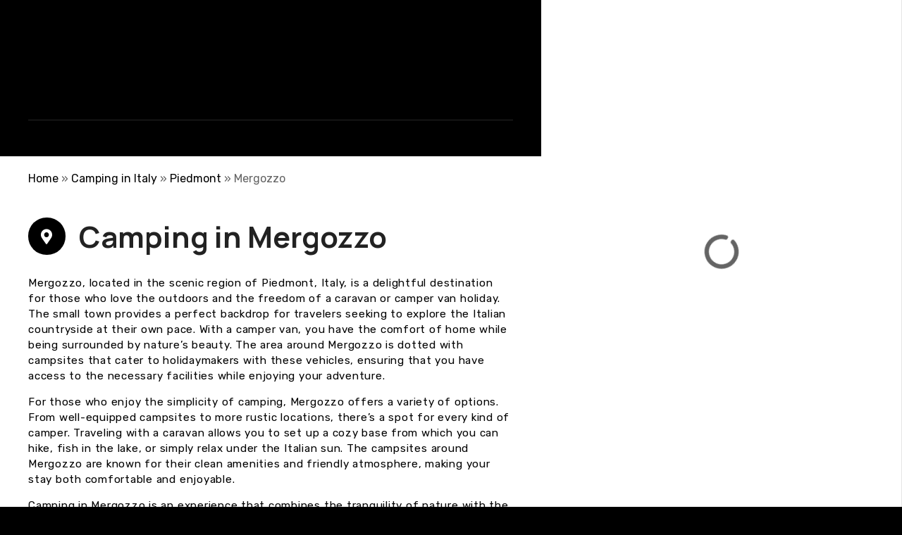

--- FILE ---
content_type: text/html; charset=UTF-8
request_url: https://campingcompass.com/loc/camping-mergozzo/
body_size: 17374
content:
<!doctype html>
<html lang="en-US">
<head>
	<meta charset="UTF-8">
	<meta name="viewport" content="width=device-width, initial-scale=1">
	<link rel="profile" href="https://gmpg.org/xfn/11">

	<meta name='robots' content='index, follow, max-image-preview:large, max-snippet:-1, max-video-preview:-1' />
	<style>img:is([sizes="auto" i], [sizes^="auto," i]) { contain-intrinsic-size: 3000px 1500px }</style>
	
	<!-- This site is optimized with the Yoast SEO plugin v23.5 - https://yoast.com/wordpress/plugins/seo/ -->
	<title>Camping in Mergozzo - Campsites &amp; Interesting Places</title>
	<meta name="description" content="Camping in Mergozzo - Discover capsites &amp; interesting places for your motorhome, caravan or camper van travel holidays." />
	<link rel="canonical" href="https://campingcompass.com/loc/camping-mergozzo/" />
	<meta property="og:locale" content="en_US" />
	<meta property="og:type" content="article" />
	<meta property="og:title" content="Camping in Mergozzo - Campsites &amp; Interesting Places" />
	<meta property="og:description" content="Camping in Mergozzo - Discover capsites &amp; interesting places for your motorhome, caravan or camper van travel holidays." />
	<meta property="og:url" content="https://campingcompass.com/loc/camping-mergozzo/" />
	<meta property="og:site_name" content="CampingCompass.com" />
	<meta property="og:image" content="https://campingcompass.com/wp-content/uploads/2021/08/IMG_8577-scaled.jpeg" />
	<meta property="og:image:width" content="2560" />
	<meta property="og:image:height" content="1920" />
	<meta property="og:image:type" content="image/jpeg" />
	<meta name="twitter:card" content="summary_large_image" />
	<!-- / Yoast SEO plugin. -->


<link rel='dns-prefetch' href='//www.googletagmanager.com' />
<link rel='dns-prefetch' href='//fonts.googleapis.com' />
<link rel='dns-prefetch' href='//pagead2.googlesyndication.com' />
<link rel="alternate" type="application/rss+xml" title="CampingCompass.com &raquo; Camping in Mergozzo Item Location Feed" href="https://campingcompass.com/loc/camping-mergozzo/feed/" />
<script type="text/javascript">
/* <![CDATA[ */
window._wpemojiSettings = {"baseUrl":"https:\/\/s.w.org\/images\/core\/emoji\/16.0.1\/72x72\/","ext":".png","svgUrl":"https:\/\/s.w.org\/images\/core\/emoji\/16.0.1\/svg\/","svgExt":".svg","source":{"concatemoji":"https:\/\/campingcompass.com\/wp-includes\/js\/wp-emoji-release.min.js?ver=6.8.3"}};
/*! This file is auto-generated */
!function(s,n){var o,i,e;function c(e){try{var t={supportTests:e,timestamp:(new Date).valueOf()};sessionStorage.setItem(o,JSON.stringify(t))}catch(e){}}function p(e,t,n){e.clearRect(0,0,e.canvas.width,e.canvas.height),e.fillText(t,0,0);var t=new Uint32Array(e.getImageData(0,0,e.canvas.width,e.canvas.height).data),a=(e.clearRect(0,0,e.canvas.width,e.canvas.height),e.fillText(n,0,0),new Uint32Array(e.getImageData(0,0,e.canvas.width,e.canvas.height).data));return t.every(function(e,t){return e===a[t]})}function u(e,t){e.clearRect(0,0,e.canvas.width,e.canvas.height),e.fillText(t,0,0);for(var n=e.getImageData(16,16,1,1),a=0;a<n.data.length;a++)if(0!==n.data[a])return!1;return!0}function f(e,t,n,a){switch(t){case"flag":return n(e,"\ud83c\udff3\ufe0f\u200d\u26a7\ufe0f","\ud83c\udff3\ufe0f\u200b\u26a7\ufe0f")?!1:!n(e,"\ud83c\udde8\ud83c\uddf6","\ud83c\udde8\u200b\ud83c\uddf6")&&!n(e,"\ud83c\udff4\udb40\udc67\udb40\udc62\udb40\udc65\udb40\udc6e\udb40\udc67\udb40\udc7f","\ud83c\udff4\u200b\udb40\udc67\u200b\udb40\udc62\u200b\udb40\udc65\u200b\udb40\udc6e\u200b\udb40\udc67\u200b\udb40\udc7f");case"emoji":return!a(e,"\ud83e\udedf")}return!1}function g(e,t,n,a){var r="undefined"!=typeof WorkerGlobalScope&&self instanceof WorkerGlobalScope?new OffscreenCanvas(300,150):s.createElement("canvas"),o=r.getContext("2d",{willReadFrequently:!0}),i=(o.textBaseline="top",o.font="600 32px Arial",{});return e.forEach(function(e){i[e]=t(o,e,n,a)}),i}function t(e){var t=s.createElement("script");t.src=e,t.defer=!0,s.head.appendChild(t)}"undefined"!=typeof Promise&&(o="wpEmojiSettingsSupports",i=["flag","emoji"],n.supports={everything:!0,everythingExceptFlag:!0},e=new Promise(function(e){s.addEventListener("DOMContentLoaded",e,{once:!0})}),new Promise(function(t){var n=function(){try{var e=JSON.parse(sessionStorage.getItem(o));if("object"==typeof e&&"number"==typeof e.timestamp&&(new Date).valueOf()<e.timestamp+604800&&"object"==typeof e.supportTests)return e.supportTests}catch(e){}return null}();if(!n){if("undefined"!=typeof Worker&&"undefined"!=typeof OffscreenCanvas&&"undefined"!=typeof URL&&URL.createObjectURL&&"undefined"!=typeof Blob)try{var e="postMessage("+g.toString()+"("+[JSON.stringify(i),f.toString(),p.toString(),u.toString()].join(",")+"));",a=new Blob([e],{type:"text/javascript"}),r=new Worker(URL.createObjectURL(a),{name:"wpTestEmojiSupports"});return void(r.onmessage=function(e){c(n=e.data),r.terminate(),t(n)})}catch(e){}c(n=g(i,f,p,u))}t(n)}).then(function(e){for(var t in e)n.supports[t]=e[t],n.supports.everything=n.supports.everything&&n.supports[t],"flag"!==t&&(n.supports.everythingExceptFlag=n.supports.everythingExceptFlag&&n.supports[t]);n.supports.everythingExceptFlag=n.supports.everythingExceptFlag&&!n.supports.flag,n.DOMReady=!1,n.readyCallback=function(){n.DOMReady=!0}}).then(function(){return e}).then(function(){var e;n.supports.everything||(n.readyCallback(),(e=n.source||{}).concatemoji?t(e.concatemoji):e.wpemoji&&e.twemoji&&(t(e.twemoji),t(e.wpemoji)))}))}((window,document),window._wpemojiSettings);
/* ]]> */
</script>
		<style>
					</style>
		<link rel='stylesheet' id='citadela-reset-css' href='https://campingcompass.com/wp-content/themes/citadela/design/css/reset.css?ver=1718014517' type='text/css' media='all' />
<link rel='stylesheet' id='citadela-base-css' href='https://campingcompass.com/wp-content/themes/citadela/design/css/base.css?ver=1718014517' type='text/css' media='all' />
<style id='wp-emoji-styles-inline-css' type='text/css'>

	img.wp-smiley, img.emoji {
		display: inline !important;
		border: none !important;
		box-shadow: none !important;
		height: 1em !important;
		width: 1em !important;
		margin: 0 0.07em !important;
		vertical-align: -0.1em !important;
		background: none !important;
		padding: 0 !important;
	}
</style>
<link rel='stylesheet' id='wp-block-library-css' href='https://campingcompass.com/wp-includes/css/dist/block-library/style.min.css?ver=6.8.3' type='text/css' media='all' />
<style id='classic-theme-styles-inline-css' type='text/css'>
/*! This file is auto-generated */
.wp-block-button__link{color:#fff;background-color:#32373c;border-radius:9999px;box-shadow:none;text-decoration:none;padding:calc(.667em + 2px) calc(1.333em + 2px);font-size:1.125em}.wp-block-file__button{background:#32373c;color:#fff;text-decoration:none}
</style>
<link rel='stylesheet' id='citadela-item-featured-image-block-style-css' href='https://campingcompass.com/wp-content/plugins/citadela-directory/blocks/item-featured-image/style.css?ver=1717142766' type='text/css' media='all' />
<link rel='stylesheet' id='citadela-item-opening-hours-block-style-css' href='https://campingcompass.com/wp-content/plugins/citadela-directory/blocks/item-opening-hours/style.css?ver=1717142766' type='text/css' media='all' />
<link rel='stylesheet' id='citadela-item-contact-details-block-style-css' href='https://campingcompass.com/wp-content/plugins/citadela-directory/blocks/item-contact-details/style.css?ver=1717142766' type='text/css' media='all' />
<link rel='stylesheet' id='citadela-item-contact-form-block-style-css' href='https://campingcompass.com/wp-content/plugins/citadela-directory/blocks/item-contact-form/style.css?ver=1717142766' type='text/css' media='all' />
<link rel='stylesheet' id='citadela-item-gpx-download-block-style-css' href='https://campingcompass.com/wp-content/plugins/citadela-directory/blocks/item-gpx-download/style.css?ver=1717142766' type='text/css' media='all' />
<link rel='stylesheet' id='citadela-item-get-directions-block-style-css' href='https://campingcompass.com/wp-content/plugins/citadela-directory/blocks/item-get-directions/style.css?ver=1717142766' type='text/css' media='all' />
<link rel='stylesheet' id='citadela-item-claim-listing-block-style-css' href='https://campingcompass.com/wp-content/plugins/citadela-directory/blocks/item-claim-listing/style.css?ver=1717142766' type='text/css' media='all' />
<link rel='stylesheet' id='citadela-item-extension-block-style-css' href='https://campingcompass.com/wp-content/plugins/citadela-directory/blocks/item-extension/style.css?ver=1717142766' type='text/css' media='all' />
<link rel='stylesheet' id='citadela-item-gallery-block-style-css' href='https://campingcompass.com/wp-content/plugins/citadela-directory/blocks/item-gallery/style.css?ver=1717142766' type='text/css' media='all' />
<link rel='stylesheet' id='citadela-item-events-block-style-css' href='https://campingcompass.com/wp-content/plugins/citadela-directory/blocks/item-events/style.css?ver=1717142766' type='text/css' media='all' />
<link rel='stylesheet' id='citadela-directory-search-form-block-style-css' href='https://campingcompass.com/wp-content/plugins/citadela-directory/blocks/directory-search-form/style.css?ver=1717142766' type='text/css' media='all' />
<link rel='stylesheet' id='citadela-posts-search-form-block-style-css' href='https://campingcompass.com/wp-content/plugins/citadela-directory/blocks/posts-search-form/style.css?ver=1717142766' type='text/css' media='all' />
<link rel='stylesheet' id='citadela-posts-search-results-block-style-css' href='https://campingcompass.com/wp-content/plugins/citadela-directory/blocks/posts-search-results/style.css?ver=1717142766' type='text/css' media='all' />
<link rel='stylesheet' id='citadela-default-search-results-block-style-css' href='https://campingcompass.com/wp-content/plugins/citadela-directory/blocks/default-search-results/style.css?ver=1717142766' type='text/css' media='all' />
<link rel='stylesheet' id='citadela-directory-advanced-filters-block-style-css' href='https://campingcompass.com/wp-content/plugins/citadela-directory/blocks/directory-advanced-filters/style.css?ver=1717142766' type='text/css' media='all' />
<link rel='stylesheet' id='citadela-authors-list-block-style-css' href='https://campingcompass.com/wp-content/plugins/citadela-directory/blocks/authors-list/style.css?ver=1717142766' type='text/css' media='all' />
<link rel='stylesheet' id='citadela-author-detail-block-style-css' href='https://campingcompass.com/wp-content/plugins/citadela-directory/blocks/author-detail/style.css?ver=1717142766' type='text/css' media='all' />
<link rel='stylesheet' id='citadela-blog-posts-block-style-css' href='https://campingcompass.com/wp-content/plugins/citadela-pro/assets/blocks/blog-posts/style.css?ver=1719928233' type='text/css' media='all' />
<link rel='stylesheet' id='citadela-posts-block-style-css' href='https://campingcompass.com/wp-content/plugins/citadela-pro/assets/blocks/posts/style.css?ver=1719928233' type='text/css' media='all' />
<link rel='stylesheet' id='citadela-price-table-block-style-css' href='https://campingcompass.com/wp-content/plugins/citadela-pro/assets/blocks/price-table/style.css?ver=1719928233' type='text/css' media='all' />
<link rel='stylesheet' id='citadela-spacer-block-style-css' href='https://campingcompass.com/wp-content/plugins/citadela-pro/assets/blocks/spacer/style.css?ver=1719928233' type='text/css' media='all' />
<link rel='stylesheet' id='citadela-service-block-style-css' href='https://campingcompass.com/wp-content/plugins/citadela-pro/assets/blocks/service/style.css?ver=1719928233' type='text/css' media='all' />
<link rel='stylesheet' id='citadela-responsive-text-block-style-css' href='https://campingcompass.com/wp-content/plugins/citadela-pro/assets/blocks/responsive-text/style.css?ver=1719928233' type='text/css' media='all' />
<link rel='stylesheet' id='citadela-page-title-block-style-css' href='https://campingcompass.com/wp-content/plugins/citadela-pro/assets/blocks/page-title/style.css?ver=1719928233' type='text/css' media='all' />
<link rel='stylesheet' id='citadela-opening-hours-block-style-css' href='https://campingcompass.com/wp-content/plugins/citadela-pro/assets/blocks/opening-hours/style.css?ver=1719928233' type='text/css' media='all' />
<link rel='stylesheet' id='citadela-cluster-block-style-css' href='https://campingcompass.com/wp-content/plugins/citadela-pro/assets/blocks/cluster/style.css?ver=1719928233' type='text/css' media='all' />
<style id='global-styles-inline-css' type='text/css'>
:root{--wp--preset--aspect-ratio--square: 1;--wp--preset--aspect-ratio--4-3: 4/3;--wp--preset--aspect-ratio--3-4: 3/4;--wp--preset--aspect-ratio--3-2: 3/2;--wp--preset--aspect-ratio--2-3: 2/3;--wp--preset--aspect-ratio--16-9: 16/9;--wp--preset--aspect-ratio--9-16: 9/16;--wp--preset--color--black: #000000;--wp--preset--color--cyan-bluish-gray: #abb8c3;--wp--preset--color--white: #ffffff;--wp--preset--color--pale-pink: #f78da7;--wp--preset--color--vivid-red: #cf2e2e;--wp--preset--color--luminous-vivid-orange: #ff6900;--wp--preset--color--luminous-vivid-amber: #fcb900;--wp--preset--color--light-green-cyan: #7bdcb5;--wp--preset--color--vivid-green-cyan: #00d084;--wp--preset--color--pale-cyan-blue: #8ed1fc;--wp--preset--color--vivid-cyan-blue: #0693e3;--wp--preset--color--vivid-purple: #9b51e0;--wp--preset--gradient--vivid-cyan-blue-to-vivid-purple: linear-gradient(135deg,rgba(6,147,227,1) 0%,rgb(155,81,224) 100%);--wp--preset--gradient--light-green-cyan-to-vivid-green-cyan: linear-gradient(135deg,rgb(122,220,180) 0%,rgb(0,208,130) 100%);--wp--preset--gradient--luminous-vivid-amber-to-luminous-vivid-orange: linear-gradient(135deg,rgba(252,185,0,1) 0%,rgba(255,105,0,1) 100%);--wp--preset--gradient--luminous-vivid-orange-to-vivid-red: linear-gradient(135deg,rgba(255,105,0,1) 0%,rgb(207,46,46) 100%);--wp--preset--gradient--very-light-gray-to-cyan-bluish-gray: linear-gradient(135deg,rgb(238,238,238) 0%,rgb(169,184,195) 100%);--wp--preset--gradient--cool-to-warm-spectrum: linear-gradient(135deg,rgb(74,234,220) 0%,rgb(151,120,209) 20%,rgb(207,42,186) 40%,rgb(238,44,130) 60%,rgb(251,105,98) 80%,rgb(254,248,76) 100%);--wp--preset--gradient--blush-light-purple: linear-gradient(135deg,rgb(255,206,236) 0%,rgb(152,150,240) 100%);--wp--preset--gradient--blush-bordeaux: linear-gradient(135deg,rgb(254,205,165) 0%,rgb(254,45,45) 50%,rgb(107,0,62) 100%);--wp--preset--gradient--luminous-dusk: linear-gradient(135deg,rgb(255,203,112) 0%,rgb(199,81,192) 50%,rgb(65,88,208) 100%);--wp--preset--gradient--pale-ocean: linear-gradient(135deg,rgb(255,245,203) 0%,rgb(182,227,212) 50%,rgb(51,167,181) 100%);--wp--preset--gradient--electric-grass: linear-gradient(135deg,rgb(202,248,128) 0%,rgb(113,206,126) 100%);--wp--preset--gradient--midnight: linear-gradient(135deg,rgb(2,3,129) 0%,rgb(40,116,252) 100%);--wp--preset--font-size--small: 13px;--wp--preset--font-size--medium: 20px;--wp--preset--font-size--large: 36px;--wp--preset--font-size--x-large: 42px;--wp--preset--spacing--20: 0.44rem;--wp--preset--spacing--30: 0.67rem;--wp--preset--spacing--40: 1rem;--wp--preset--spacing--50: 1.5rem;--wp--preset--spacing--60: 2.25rem;--wp--preset--spacing--70: 3.38rem;--wp--preset--spacing--80: 5.06rem;--wp--preset--shadow--natural: 6px 6px 9px rgba(0, 0, 0, 0.2);--wp--preset--shadow--deep: 12px 12px 50px rgba(0, 0, 0, 0.4);--wp--preset--shadow--sharp: 6px 6px 0px rgba(0, 0, 0, 0.2);--wp--preset--shadow--outlined: 6px 6px 0px -3px rgba(255, 255, 255, 1), 6px 6px rgba(0, 0, 0, 1);--wp--preset--shadow--crisp: 6px 6px 0px rgba(0, 0, 0, 1);}:where(.is-layout-flex){gap: 0.5em;}:where(.is-layout-grid){gap: 0.5em;}body .is-layout-flex{display: flex;}.is-layout-flex{flex-wrap: wrap;align-items: center;}.is-layout-flex > :is(*, div){margin: 0;}body .is-layout-grid{display: grid;}.is-layout-grid > :is(*, div){margin: 0;}:where(.wp-block-columns.is-layout-flex){gap: 2em;}:where(.wp-block-columns.is-layout-grid){gap: 2em;}:where(.wp-block-post-template.is-layout-flex){gap: 1.25em;}:where(.wp-block-post-template.is-layout-grid){gap: 1.25em;}.has-black-color{color: var(--wp--preset--color--black) !important;}.has-cyan-bluish-gray-color{color: var(--wp--preset--color--cyan-bluish-gray) !important;}.has-white-color{color: var(--wp--preset--color--white) !important;}.has-pale-pink-color{color: var(--wp--preset--color--pale-pink) !important;}.has-vivid-red-color{color: var(--wp--preset--color--vivid-red) !important;}.has-luminous-vivid-orange-color{color: var(--wp--preset--color--luminous-vivid-orange) !important;}.has-luminous-vivid-amber-color{color: var(--wp--preset--color--luminous-vivid-amber) !important;}.has-light-green-cyan-color{color: var(--wp--preset--color--light-green-cyan) !important;}.has-vivid-green-cyan-color{color: var(--wp--preset--color--vivid-green-cyan) !important;}.has-pale-cyan-blue-color{color: var(--wp--preset--color--pale-cyan-blue) !important;}.has-vivid-cyan-blue-color{color: var(--wp--preset--color--vivid-cyan-blue) !important;}.has-vivid-purple-color{color: var(--wp--preset--color--vivid-purple) !important;}.has-black-background-color{background-color: var(--wp--preset--color--black) !important;}.has-cyan-bluish-gray-background-color{background-color: var(--wp--preset--color--cyan-bluish-gray) !important;}.has-white-background-color{background-color: var(--wp--preset--color--white) !important;}.has-pale-pink-background-color{background-color: var(--wp--preset--color--pale-pink) !important;}.has-vivid-red-background-color{background-color: var(--wp--preset--color--vivid-red) !important;}.has-luminous-vivid-orange-background-color{background-color: var(--wp--preset--color--luminous-vivid-orange) !important;}.has-luminous-vivid-amber-background-color{background-color: var(--wp--preset--color--luminous-vivid-amber) !important;}.has-light-green-cyan-background-color{background-color: var(--wp--preset--color--light-green-cyan) !important;}.has-vivid-green-cyan-background-color{background-color: var(--wp--preset--color--vivid-green-cyan) !important;}.has-pale-cyan-blue-background-color{background-color: var(--wp--preset--color--pale-cyan-blue) !important;}.has-vivid-cyan-blue-background-color{background-color: var(--wp--preset--color--vivid-cyan-blue) !important;}.has-vivid-purple-background-color{background-color: var(--wp--preset--color--vivid-purple) !important;}.has-black-border-color{border-color: var(--wp--preset--color--black) !important;}.has-cyan-bluish-gray-border-color{border-color: var(--wp--preset--color--cyan-bluish-gray) !important;}.has-white-border-color{border-color: var(--wp--preset--color--white) !important;}.has-pale-pink-border-color{border-color: var(--wp--preset--color--pale-pink) !important;}.has-vivid-red-border-color{border-color: var(--wp--preset--color--vivid-red) !important;}.has-luminous-vivid-orange-border-color{border-color: var(--wp--preset--color--luminous-vivid-orange) !important;}.has-luminous-vivid-amber-border-color{border-color: var(--wp--preset--color--luminous-vivid-amber) !important;}.has-light-green-cyan-border-color{border-color: var(--wp--preset--color--light-green-cyan) !important;}.has-vivid-green-cyan-border-color{border-color: var(--wp--preset--color--vivid-green-cyan) !important;}.has-pale-cyan-blue-border-color{border-color: var(--wp--preset--color--pale-cyan-blue) !important;}.has-vivid-cyan-blue-border-color{border-color: var(--wp--preset--color--vivid-cyan-blue) !important;}.has-vivid-purple-border-color{border-color: var(--wp--preset--color--vivid-purple) !important;}.has-vivid-cyan-blue-to-vivid-purple-gradient-background{background: var(--wp--preset--gradient--vivid-cyan-blue-to-vivid-purple) !important;}.has-light-green-cyan-to-vivid-green-cyan-gradient-background{background: var(--wp--preset--gradient--light-green-cyan-to-vivid-green-cyan) !important;}.has-luminous-vivid-amber-to-luminous-vivid-orange-gradient-background{background: var(--wp--preset--gradient--luminous-vivid-amber-to-luminous-vivid-orange) !important;}.has-luminous-vivid-orange-to-vivid-red-gradient-background{background: var(--wp--preset--gradient--luminous-vivid-orange-to-vivid-red) !important;}.has-very-light-gray-to-cyan-bluish-gray-gradient-background{background: var(--wp--preset--gradient--very-light-gray-to-cyan-bluish-gray) !important;}.has-cool-to-warm-spectrum-gradient-background{background: var(--wp--preset--gradient--cool-to-warm-spectrum) !important;}.has-blush-light-purple-gradient-background{background: var(--wp--preset--gradient--blush-light-purple) !important;}.has-blush-bordeaux-gradient-background{background: var(--wp--preset--gradient--blush-bordeaux) !important;}.has-luminous-dusk-gradient-background{background: var(--wp--preset--gradient--luminous-dusk) !important;}.has-pale-ocean-gradient-background{background: var(--wp--preset--gradient--pale-ocean) !important;}.has-electric-grass-gradient-background{background: var(--wp--preset--gradient--electric-grass) !important;}.has-midnight-gradient-background{background: var(--wp--preset--gradient--midnight) !important;}.has-small-font-size{font-size: var(--wp--preset--font-size--small) !important;}.has-medium-font-size{font-size: var(--wp--preset--font-size--medium) !important;}.has-large-font-size{font-size: var(--wp--preset--font-size--large) !important;}.has-x-large-font-size{font-size: var(--wp--preset--font-size--x-large) !important;}
:where(.wp-block-post-template.is-layout-flex){gap: 1.25em;}:where(.wp-block-post-template.is-layout-grid){gap: 1.25em;}
:where(.wp-block-columns.is-layout-flex){gap: 2em;}:where(.wp-block-columns.is-layout-grid){gap: 2em;}
:root :where(.wp-block-pullquote){font-size: 1.5em;line-height: 1.6;}
</style>
<link rel='stylesheet' id='contact-form-7-css' href='https://campingcompass.com/wp-content/plugins/contact-form-7/includes/css/styles.css?ver=6.1.2' type='text/css' media='all' />
<link rel='stylesheet' id='ivory-search-styles-css' href='https://campingcompass.com/wp-content/plugins/add-search-to-menu/public/css/ivory-search.min.css?ver=5.5.7' type='text/css' media='all' />
<link rel='stylesheet' id='citadela-theme-general-styles-css' href='https://campingcompass.com/wp-content/uploads/tmp/citadela-theme/citadela-theme-tmp-style.css?ver=1745047631' type='text/css' media='all' />
<link rel='stylesheet' id='citadela-fontawesome-css' href='https://campingcompass.com/wp-content/themes/citadela/design/css/assets/fontawesome/css/all.min.css?ver=5.8.2' type='text/css' media='all' />
<link rel='stylesheet' id='citadela-photoswipe-css-css' href='https://campingcompass.com/wp-content/themes/citadela/citadela-theme/assets/photoswipe/photoswipe.css?ver=4.1.3' type='text/css' media='all' />
<link rel='stylesheet' id='citadela-photoswipe-css-default-skin-css' href='https://campingcompass.com/wp-content/themes/citadela/citadela-theme/assets/photoswipe/default-skin/default-skin.css?ver=4.1.3' type='text/css' media='all' />
<link rel='stylesheet' id='citadela-leaflet-markercluster-default-css' href='https://campingcompass.com/wp-content/plugins/citadela-directory/plugin/assets/leaflet/MarkerCluster.Default.css?ver=1.4.1' type='text/css' media='all' />
<link rel='stylesheet' id='citadela-leaflet-markercluster-css' href='https://campingcompass.com/wp-content/plugins/citadela-directory/plugin/assets/leaflet/MarkerCluster.css?ver=1.4.1' type='text/css' media='all' />
<link rel='stylesheet' id='citadela-leaflet-css' href='https://campingcompass.com/wp-content/plugins/citadela-directory/plugin/assets/leaflet/leaflet.css?ver=1.6.0' type='text/css' media='all' />
<link rel='stylesheet' id='citadela-leaflet-gesture-handling-css' href='https://campingcompass.com/wp-content/plugins/citadela-directory/plugin/assets/leaflet/leaflet-gesture-handling.min.css?ver=1.4.1' type='text/css' media='all' />
<link rel='stylesheet' id='citadela-raty-css' href='https://campingcompass.com/wp-content/plugins/citadela-directory/plugin/assets/raty/jquery.raty.css?ver=2.8.0' type='text/css' media='all' />
<link rel='stylesheet' id='citadela-directory-frontend-css' href='https://campingcompass.com/wp-content/plugins/citadela-directory/design/css/style.css?ver=1717142766' type='text/css' media='all' />
<link rel='stylesheet' id='citadela-pro-google-fonts-css' href='https://fonts.googleapis.com/css?family=Manrope%3A200%2C300%2Cregular%2C500%2C600%2C700%2C800%7CRubik%3A300%2Cregular%2C500%2C600%2C700%2C800%2C900%2C300italic%2Citalic%2C500italic%2C600italic%2C700italic%2C800italic%2C900italic&#038;subset=cyrillic%2Cgreek%2Clatin%2Clatin-ext%2Ccyrillic%2Ccyrillic-ext%2Chebrew%2Clatin%2Clatin-ext&#038;display=swap&#038;ver=6.8.3' type='text/css' media='all' />
<link rel='stylesheet' id='citadela-custom-header-styles-css' href='https://campingcompass.com/wp-content/uploads/tmp/citadela-theme/citadela-custom-header-7.css?ver=1719928295' type='text/css' media='all' />
<meta name="msvalidate.01" content="F67E5244939922B9C76FF18C981FB3F6" />

<script async type="application/javascript"
        src="https://news.google.com/swg/js/v1/swg-basic.js"></script>
<script>
  (self.SWG_BASIC = self.SWG_BASIC || []).push( basicSubscriptions => {
    basicSubscriptions.init({
      type: "NewsArticle",
      isPartOfType: ["Product"],
      isPartOfProductId: "CAowiJexDA:openaccess",
      clientOptions: { theme: "light", lang: "en" },
    });
  });
</script><script type="text/javascript" src="https://campingcompass.com/wp-includes/js/jquery/jquery.min.js?ver=3.7.1" id="jquery-core-js"></script>
<script type="text/javascript" src="https://campingcompass.com/wp-includes/js/jquery/jquery-migrate.min.js?ver=3.4.1" id="jquery-migrate-js"></script>
<script type="text/javascript" src="https://campingcompass.com/wp-content/plugins/citadela-pro/assets/blocks/spacer/src/frontend.js?ver=1719928233" id="spacer-frontend-js"></script>
<script type="text/javascript" src="https://campingcompass.com/wp-content/plugins/citadela-pro/assets/blocks/service/src/frontend.js?ver=1719928233" id="service-frontend-js"></script>
<script type="text/javascript" src="https://campingcompass.com/wp-content/plugins/citadela-pro/assets/blocks/responsive-text/src/frontend.js?ver=1719928233" id="responsive-text-frontend-js"></script>
<script type="text/javascript" src="https://campingcompass.com/wp-content/plugins/citadela-pro/assets/blocks/page-title/src/frontend.js?ver=1719928233" id="page-title-frontend-js"></script>
<script type="text/javascript" src="https://campingcompass.com/wp-content/plugins/citadela-pro/assets/blocks/cluster/src/frontend.js?ver=1719928233" id="cluster-frontend-js"></script>
<script type="text/javascript" src="https://campingcompass.com/wp-content/plugins/citadela-directory/plugin/assets/leaflet/leaflet.js?ver=1.6.0" id="citadela-leaflet-js"></script>

<!-- Google tag (gtag.js) snippet added by Site Kit -->
<!-- Google Analytics snippet added by Site Kit -->
<script type="text/javascript" src="https://www.googletagmanager.com/gtag/js?id=G-LLP54RJCRW" id="google_gtagjs-js" async></script>
<script type="text/javascript" id="google_gtagjs-js-after">
/* <![CDATA[ */
window.dataLayer = window.dataLayer || [];function gtag(){dataLayer.push(arguments);}
gtag("set","linker",{"domains":["campingcompass.com"]});
gtag("js", new Date());
gtag("set", "developer_id.dZTNiMT", true);
gtag("config", "G-LLP54RJCRW");
/* ]]> */
</script>
<meta name="generator" content="Site Kit by Google 1.165.0" />		<script>
			document.documentElement.className = document.documentElement.className.replace('no-js', 'js');
		</script>
				<style>
			.no-js img.lazyload {
				display: none;
			}

			figure.wp-block-image img.lazyloading {
				min-width: 150px;
			}

						.lazyload, .lazyloading {
				opacity: 0;
			}

			.lazyloaded {
				opacity: 1;
				transition: opacity 400ms;
				transition-delay: 0ms;
			}

					</style>
		<link rel="preload" as="font" type="font/woff2" href="https://campingcompass.com/wp-content/themes/citadela/design/css/assets/fontawesome/webfonts/fa-solid-900.woff2" crossorigin/><link rel="preload" as="font" type="font/woff2" href="https://campingcompass.com/wp-content/themes/citadela/design/css/assets/fontawesome/webfonts/fa-regular-400.woff2" crossorigin/><link rel="preload" as="font" type="font/woff2" href="https://campingcompass.com/wp-content/themes/citadela/design/css/assets/fontawesome/webfonts/fa-brands-400.woff2" crossorigin/>		<script type="text/javascript">
			var CitadelaDirectorySettings = {"home":{"url":"https:\/\/campingcompass.com"},"wpSettings":{"postsPerPage":"20"},"ajax":{"url":"https:\/\/campingcompass.com\/wp-admin\/admin-ajax.php","actions":{"item-contact-form:wpajax_send":"item-contact-form:wpajax_send"}},"paths":{"css":"https:\/\/campingcompass.com\/wp-content\/plugins\/citadela-directory\/design\/css","assets":"https:\/\/campingcompass.com\/wp-content\/plugins\/citadela-directory\/plugin\/assets"},"images":"https:\/\/campingcompass.com\/wp-content\/plugins\/citadela-directory\/design\/images","keys":{"recaptchaSiteKey":false},"specialPages":{"single-item":"4","search-results":"5","item-category":"6","item-location":"7","posts-search-results":"8","posts-category":"4017","posts-tag":"4018","posts-date":"4019","posts-author":"4020","default-search-results":"4021","404-page":"4022"},"l10n":{"datetimes":{"startOfWeek":"1"}},"features":{"item_reviews":true,"item_extension":false},"options":{"item_extension":{"enable":false,"inputs_group":{"group_name":"Custom inputs","inputs":[]}},"item_detail":{"enable":true}},"currentPost":{"post_id":10818,"post_type":"citadela-item"}}		</script>
		
<!-- Google AdSense meta tags added by Site Kit -->
<meta name="google-adsense-platform-account" content="ca-host-pub-2644536267352236">
<meta name="google-adsense-platform-domain" content="sitekit.withgoogle.com">
<!-- End Google AdSense meta tags added by Site Kit -->
        <script type="text/javascript">
            var CitadelaProSettings = {"wpSettings":{"postsPerPage":"20"},"specialPages":{"blog":"9"},"page_for_posts":{"id":"15","title":"Posts"}}        </script>
        
<!-- Google AdSense snippet added by Site Kit -->
<script type="text/javascript" async="async" src="https://pagead2.googlesyndication.com/pagead/js/adsbygoogle.js?client=ca-pub-5784523712936543&amp;host=ca-host-pub-2644536267352236" crossorigin="anonymous"></script>

<!-- End Google AdSense snippet added by Site Kit -->
<link rel="icon" href="https://campingcompass.com/wp-content/uploads/2021/08/favicon-2.ico" sizes="32x32" />
<link rel="icon" href="https://campingcompass.com/wp-content/uploads/2021/08/favicon-2.ico" sizes="192x192" />
<link rel="apple-touch-icon" href="https://campingcompass.com/wp-content/uploads/2021/08/favicon-2.ico" />
<meta name="msapplication-TileImage" content="https://campingcompass.com/wp-content/uploads/2021/08/favicon-2.ico" />
		<style type="text/css" id="wp-custom-css">
			.ctdl-inherit-color .item-title a,
.ctdl-inherit-color .item-title a * {
	color: inherit !important;
}
.recurring-totals, .order-total {display: none;}
.recurring-total {display: table-row;}
.cart-subtotal {display: none;}
.widget:after {display: none !important}
.widget {margin-bottom: 20px}

.search-icon {vertical-align: sub;}

.wp-block-image img, img.wp-post-image, div.map-container, {border-radius: 10px !important}

body.archive div.entry-subtitle p {padding-bottom: 15px;}

.site-content .page-title .entry-subtitle { text-transform: none; }

5.ctdl-directory-search-form .input-container .directory-search-form-select__menu {width: 280px}

.ctdl-item-featured-image {padding-bottom: 20px;}

.ctdl-item-featured-image img {border-radius: 10px !important}		</style>
		<style type="text/css" media="screen">.is-menu path.search-icon-path { fill: #848484;}body .popup-search-close:after, body .search-close:after { border-color: #848484;}body .popup-search-close:before, body .search-close:before { border-color: #848484;}</style>
</head>

<body class="archive tax-citadela-item-location term-camping-mergozzo term-2838 wp-custom-logo wp-theme-citadela citadela classic-theme-layout classic-header-layout default-theme-design half-layout  pro-plugin-active sticky-header-desktop-none sticky-header-mobile-burger footer-collapsible-widgets-enabled custom-header custom-header-over-content custom-header-transparent-bg right-part no-page-title no-header-space">



<div id="page" class="site">
	<a class="skip-link screen-reader-text" href="#content">Skip to content</a>
		
		<header id="masthead" class="site-header loading fullwidth-header logo-align-left-mobile">
			<div class="grid-main">

				<div 
					class="site-branding hide-textlogo-desktop hide-textlogo-mobile" 
					style="max-width:400px;"				>
											<div 
							class="logo-wrapper" 
							style="max-width:200px;"data-mobile-max-width="{&quot;desktop&quot;:&quot;200px&quot;,&quot;mobile&quot;:&quot;150px&quot;}"						>
							<a href="https://campingcompass.com/" class="custom-logo-link" rel="home"><img width="1053" height="243" src="https://campingcompass.com/wp-content/uploads/2023/10/PhotoRoom_20231022_144627.png" class="custom-logo" alt="CampingCompass.com" decoding="async" fetchpriority="high" srcset="https://campingcompass.com/wp-content/uploads/2023/10/PhotoRoom_20231022_144627.png 1053w, https://campingcompass.com/wp-content/uploads/2023/10/PhotoRoom_20231022_144627-300x69.png 300w, https://campingcompass.com/wp-content/uploads/2023/10/PhotoRoom_20231022_144627-1024x236.png 1024w, https://campingcompass.com/wp-content/uploads/2023/10/PhotoRoom_20231022_144627-768x177.png 768w, https://campingcompass.com/wp-content/uploads/2023/10/PhotoRoom_20231022_144627-18x4.png 18w" sizes="(max-width: 1053px) 100vw, 1053px" /></a>						</div>
					
					<div class="text-logo">

													<p class="site-title" ><a href="https://campingcompass.com/" rel="home">CampingCompass.com</a></p>
														<p class="site-description">Camping &amp; Traveling by Motorhome, camper van or caravan</p>
											</div><!-- .text-logo -->
				</div><!-- .site-branding -->
				
								
				<nav id="site-navigation" class="main-navigation menu-hidden ">
					<div class="citadela-menu-container citadela-menu-main-menu"><ul id="main-menu" class="citadela-menu"><li class=" astm-search-menu is-menu is-dropdown is-first menu-item"><a href="#" role="button" aria-label="Search Icon Link"><svg width="20" height="20" class="search-icon" role="img" viewBox="2 9 20 5" focusable="false" aria-label="Search">
						<path class="search-icon-path" d="M15.5 14h-.79l-.28-.27C15.41 12.59 16 11.11 16 9.5 16 5.91 13.09 3 9.5 3S3 5.91 3 9.5 5.91 16 9.5 16c1.61 0 3.09-.59 4.23-1.57l.27.28v.79l5 4.99L20.49 19l-4.99-5zm-6 0C7.01 14 5 11.99 5 9.5S7.01 5 9.5 5 14 7.01 14 9.5 11.99 14 9.5 14z"></path></svg></a><form role="search" method="get" class="search-form" action="https://campingcompass.com/">
				<label>
					<span class="screen-reader-text">Search for:</span>
					<input type="search" class="search-field" placeholder="Search &hellip;" value="" name="s" />
				</label>
				<input type="submit" class="search-submit" value="Search" />
			</form><div class="search-close"></div></li><li id="menu-item-22827" class="menu-item menu-item-type-post_type menu-item-object-page menu-item-22827"><a href="https://campingcompass.com/home/find-the-best-campervan-deals/">Dream Camper for a Dream Price</a></li>
<li id="menu-item-22825" class="menu-item menu-item-type-post_type menu-item-object-page menu-item-has-children menu-item-22825"><a href="https://campingcompass.com/basics/">The basics of motorhoming</a>
<ul class="sub-menu">
	<li id="menu-item-22823" class="menu-item menu-item-type-post_type menu-item-object-page menu-item-22823"><a href="https://campingcompass.com/rental/">Motorhome rental</a></li>
	<li id="menu-item-22817" class="menu-item menu-item-type-post_type menu-item-object-page menu-item-22817"><a href="https://campingcompass.com/guides/">Instructions on how to use the motorhome</a></li>
	<li id="menu-item-22818" class="menu-item menu-item-type-post_type menu-item-object-page menu-item-22818"><a href="https://campingcompass.com/vanlife/">Campervan conversion</a></li>
</ul>
</li>
<li id="menu-item-22824" class="menu-item menu-item-type-post_type menu-item-object-page menu-item-has-children menu-item-22824"><a href="https://campingcompass.com/travelling/">Travelling by motorhome</a>
<ul class="sub-menu">
	<li id="menu-item-22826" class="menu-item menu-item-type-post_type menu-item-object-page menu-item-22826"><a href="https://campingcompass.com/home/">Camping &#038; Traveling by Motorhome, Camper van or Caravan</a></li>
</ul>
</li>
<li id="menu-item-22822" class="menu-item menu-item-type-post_type menu-item-object-page menu-item-has-children menu-item-22822"><a href="https://campingcompass.com/about-us/">About Us</a>
<ul class="sub-menu">
	<li id="menu-item-22821" class="menu-item menu-item-type-post_type menu-item-object-page menu-item-22821"><a href="https://campingcompass.com/disclaimer/">Disclaimer</a></li>
	<li id="menu-item-22820" class="menu-item menu-item-type-post_type menu-item-object-page menu-item-22820"><a href="https://campingcompass.com/cookies/">Cookies</a></li>
	<li id="menu-item-22819" class="menu-item menu-item-type-post_type menu-item-object-page menu-item-22819"><a href="https://campingcompass.com/terms-of-use/">Terms of use</a></li>
</ul>
</li>
</ul></div>				
								
				</nav><!-- #site-navigation -->


			</div><!-- .grid-main -->
		</header><!-- #masthead -->

	
	<div id="content" class="site-content">

    
	<div id="primary" class="content-area">
		<main id="main" class="site-main">
			<article id="post-7" class="special-page">
	            <div class="entry-content">
		            
<div class="wp-block-citadela-blocks-custom-container citadela-block-custom-container size-content bg-type-color inside-space-zero has-bg has-min-height vertical-align-bottom" style="min-height:222px;background-color:rgba(0, 0, 0, 1)"><div class="inner-holder">
<div class="wp-block-citadela-blocks-spacer citadela-block-spacer responsive-options loading" data-block-attr="{&quot;desktop&quot;:{&quot;height&quot;:&quot;7.4em&quot;},&quot;mobile&quot;:{&quot;height&quot;:&quot;4em&quot;}}" data-block-mobile-breakpoint="600"><div class="inner-holder" style="padding-top:7.4em"></div></div>



<div class="wp-block-group alignwide has-white-color has-text-color"><div class="wp-block-group__inner-container is-layout-flow wp-block-group-is-layout-flow">
<div class="wp-block-citadela-blocks-custom-container citadela-block-custom-container size-wide bg-type-none inside-space-zero has-shadow" style="box-shadow:inset 0px 1px 0px 0px rgba(255, 255, 255, 0.15)"><div class="inner-holder">
<div class="wp-block-citadela-blocks-spacer citadela-block-spacer"><div class="inner-holder" style="padding-top:1.5em"></div></div>



        <div class="wp-block-citadela-blocks ctdl-directory-search-form border-none shadow-none align-justify custom-button-background-color custom-button-text-color custom-border-radius">
            <div class="citadela-block-form search-form-component-container" style="" data-action="&quot;https:\/\/campingcompass.com&quot;"data-post-type="citadela-item"data-category-taxonomy="citadela-item-category"data-location-taxonomy="citadela-item-location"data-attributes="{&quot;buttonBackgroundColor&quot;:&quot;rgba(138, 85, 253, 1)&quot;,&quot;buttonTextColor&quot;:&quot;rgba(255, 255, 255, 1)&quot;,&quot;borderRadius&quot;:&quot;4&quot;}">
            </div>
                    </div>

        


<div class="wp-block-citadela-blocks-spacer citadela-block-spacer"><div class="inner-holder" style="padding-top:0.25em"></div></div>
</div></div>
</div></div>
</div></div>



<div class="wp-block-citadela-blocks-spacer citadela-block-spacer"><div class="inner-holder" style="padding-top:20px"></div></div>


<span><span><a href="https://campingcompass.com/">Home</a></span> » <span><a href="https://campingcompass.com/loc/camping-italy/">Camping in Italy</a></span> » <span><a href="https://campingcompass.com/loc/camping-piedmont/">Piedmont</a></span> » <span class="breadcrumb_last" aria-current="page">Mergozzo</span></span>



<div class="wp-block-citadela-blocks-spacer citadela-block-spacer negative-height"><div class="inner-holder" style="margin-top:-50px"></div></div>



        <div 
            class="citadela-block-page-title align-left hidden-separator"
                         
        >
            <div class="page-title custom">
                <header class="entry-header has-subtitle" style="">
                    <div class="entry-header-wrap">

                        <div class="entry-icon"><span class="entry-icon-wrap"><span class="icon-bg"></span><i class="fas fa-map-marker-alt"></i></span></div><h1 class="entry-title" style=""><span class="main-text">Location: </span><span class="main-data">Camping in Mergozzo</span></h1><div class="entry-subtitle"><p class="ctdl-subtitle" ><p>Mergozzo, located in the scenic region of Piedmont, Italy, is a delightful destination for those who love the outdoors and the freedom of a caravan or camper van holiday. The small town provides a perfect backdrop for travelers seeking to explore the Italian countryside at their own pace. With a camper van, you have the comfort of home while being surrounded by nature&#8217;s beauty. The area around Mergozzo is dotted with campsites that cater to holidaymakers with these vehicles, ensuring that you have access to the necessary facilities while enjoying your adventure.</p>
<p>For those who enjoy the simplicity of camping, Mergozzo offers a variety of options. From well-equipped campsites to more rustic locations, there&#8217;s a spot for every kind of camper. Traveling with a caravan allows you to set up a cozy base from which you can hike, fish in the lake, or simply relax under the Italian sun. The campsites around Mergozzo are known for their clean amenities and friendly atmosphere, making your stay both comfortable and enjoyable.</p>
<p>Camping in Mergozzo is an experience that combines the tranquility of nature with the charm of Italian culture. The town itself is a short distance from the campsites, allowing for easy access to local shops, restaurants, and historical sites. After a day of exploring, you can return to your caravan or camper van for a peaceful night&#8217;s sleep under the stars. The gentle climate of Piedmont ensures that your camping holiday can be enjoyed from spring through to autumn.</p>
<p>For the travel-savvy, Mergozzo and its surroundings are a treasure waiting to be discovered. Whether you&#8217;re touring the area in your camper van or settling in at a campsite for a few days, the region&#8217;s natural beauty and rich history are sure to captivate you. With each day bringing a new adventure, your holiday in Mergozzo will be filled with memories of picturesque landscapes, outdoor activities, and the joy of living freely on the road.</p>
</p></div>                    
                    </div>
                </header>
            </div>
        </div>

        


<div class="wp-block-citadela-blocks-spacer citadela-block-spacer negative-height"><div class="inner-holder" style="margin-top:-40px"></div></div>


<div class="wp-block-citadela-blocks-spacer citadela-block-spacer"><div class="inner-holder" style="padding-top:20px"></div></div>



        <div class="wp-block-citadela-blocks ctdl-directory-sublocations-list grid-type-2 size-small ">

            <div class="citadela-block-articles">
                <div class="citadela-block-articles-wrap">

                    
                </div>
            </div>

        </div>
        


<div class="wp-block-citadela-blocks-spacer citadela-block-spacer"><div class="inner-holder" style="padding-top:20px"></div></div>



<h2 class="wp-block-heading" id="h-campsites-and-interesting-places-in-this-area">Campsites and interesting places in this area</h2>



<div class="wp-block-citadela-blocks-custom-container citadela-block-custom-container size-content bg-type-none inside-space-none"><div class="inner-holder">
<div class="wp-block-citadela-blocks-spacer citadela-block-spacer responsive-options loading" data-block-attr="{&quot;desktop&quot;:{&quot;height&quot;:&quot;20px&quot;},&quot;mobile&quot;:{&quot;height&quot;:&quot;3px&quot;}}" data-block-mobile-breakpoint="600"><div class="inner-holder" style="padding-top:20px"></div></div>



        <div 
            class="wp-block-citadela-blocks ctdl-directory-search-results layout-list size-small grid-type-3 image-size-citadela_item_thumbnail image-position-center-center default-image-height show-item-featured-image show-item-subtitle show-item-description show-item-address show-item-categories show-item-rating border-thin"
                        	
            >
                            <div class="citadela-block-articles">
        <div class="citadela-block-articles-wrap">
                        
<article class="citadela-article has-subtitle has-description has-address has-categories">

	<div class="item-content" style="">
		
		<div class="item-body">
			<div class="item-title">
				<a href="https://campingcompass.com/item/camping-lago-delle-fate/">
					<div class="item-title-wrap">
						<div class="post-title">Camping Lago Delle Fate</div>
												<div class="post-subtitle" style="">Located in Mergozzo, Piedmont, this lakeside campsite offers scenic views and a variety of outdoor activities.</div>
											</div>
				</a>
			</div>
			
			
						<div class="item-text">
				<div class="item-description">
					<p>Camping Lago Delle Fate is a popular destination for motorhome, caravan, and camper van enthusiasts looking to explore the scenic beauty of Mergozzo, Piedmont, Italy. The campsite provides guests with the necessary amenities to ensure a comfortable stay, including electrical hookups and access to clean water and disposal facilities for&#8230;</p>
					<a href="https://campingcompass.com/item/camping-lago-delle-fate/" class="more">View more</a>
				</div>
			</div>
						<div class="item-footer" style="">
												<div class="item-data address" style="">
					<span class="label">Address</span>
					<span class="values">Via Pallanza,22, 28040 Mergozzo (vb)</span>
				</div>
																<div class="item-data categories" style="">
					<span class="label">Categories</span>
					<span class="values">
												<a href="https://campingcompass.com/cat/campsite/" class="value" style="">Campsite</a>
											</span>
				</div>
							</div>
		</div>
	</div>

</article>


                    </div>
    </div>

    
	<nav class="navigation pagination" aria-label="Posts navigation">
		<h2 class="screen-reader-text">Posts navigation</h2>
		<div class="nav-links"></div>
	</nav>        </div>

        </div></div>



<div style="height:20px" aria-hidden="true" class="wp-block-spacer"></div>



<div class="wp-block-citadela-blocks-spacer citadela-block-spacer negative-height"><div class="inner-holder" style="margin-top:-3em"></div></div>
		        </div>
	        </article>
		</main><!-- #main -->
	</div><!-- #primary -->


	</div><!-- #content -->
	
	        <div class="half-layout-part">
                        <div class='wp-block-citadela-blocks ctdl-automatic-directory-google-map loading-content'>
                <div class='citadela-openstreetmap provider-wrapper'>
                    <div 
                        data-endpoint="https://campingcompass.com/wp-json/citadela-directory/map-data/points/citadela-item?dataType=markers&amp;location=camping-mergozzo"data-theme="default"data-type="markers"data-no-data-behavior="empty-map"data-no-data-text=""data-cluster="80"data-is-half-layout-map="true" 
                        class='component-container'
                    ></div>
                </div>
                <div class='citadela-loader'>
                    <div class='inner-wrapper'>
                        <i class='fas fa-circle-notch fa-spin'></i>
                    </div>
                </div>
            </div>

                </div>
        	
	<footer id="colophon" class="site-footer">

		
		
		<div class="site-info">
				Copyright © GCM Enterprises 2007 - 2025. All rights reserved.</br>
The content of this site may not be reproduced, stored in information systems or otherwise distributed without the permission of the rights holders. 		</div><!-- .site-info -->
	</footer><!-- #colophon -->
</div><!-- #page -->

<script type="speculationrules">
{"prefetch":[{"source":"document","where":{"and":[{"href_matches":"\/*"},{"not":{"href_matches":["\/wp-*.php","\/wp-admin\/*","\/wp-content\/uploads\/*","\/wp-content\/*","\/wp-content\/plugins\/*","\/wp-content\/themes\/citadela\/*","\/*\\?(.+)"]}},{"not":{"selector_matches":"a[rel~=\"nofollow\"]"}},{"not":{"selector_matches":".no-prefetch, .no-prefetch a"}}]},"eagerness":"conservative"}]}
</script>
<script type="text/javascript" src="https://campingcompass.com/wp-includes/js/dist/hooks.min.js?ver=4d63a3d491d11ffd8ac6" id="wp-hooks-js"></script>
<script type="text/javascript" src="https://campingcompass.com/wp-includes/js/dist/i18n.min.js?ver=5e580eb46a90c2b997e6" id="wp-i18n-js"></script>
<script type="text/javascript" id="wp-i18n-js-after">
/* <![CDATA[ */
wp.i18n.setLocaleData( { 'text direction\u0004ltr': [ 'ltr' ] } );
/* ]]> */
</script>
<script type="text/javascript" src="https://campingcompass.com/wp-content/plugins/contact-form-7/includes/swv/js/index.js?ver=6.1.2" id="swv-js"></script>
<script type="text/javascript" id="contact-form-7-js-before">
/* <![CDATA[ */
var wpcf7 = {
    "api": {
        "root": "https:\/\/campingcompass.com\/wp-json\/",
        "namespace": "contact-form-7\/v1"
    },
    "cached": 1
};
/* ]]> */
</script>
<script type="text/javascript" src="https://campingcompass.com/wp-content/plugins/contact-form-7/includes/js/index.js?ver=6.1.2" id="contact-form-7-js"></script>
<script type="text/javascript" src="https://campingcompass.com/wp-content/themes/citadela/citadela-theme/assets/modernizr/modernizr.touch.min.js?ver=3.6.0" id="citadela-modernizr-touch-js"></script>
<script type="text/javascript" src="https://campingcompass.com/wp-content/themes/citadela/citadela-theme/assets/waypoints/jquery.waypoints.min.js?ver=4.0.1" id="citadela-waypoints-js"></script>
<script type="text/javascript" src="https://campingcompass.com/wp-content/themes/citadela/citadela-theme/assets/photoswipe/photoswipe.min.js?ver=4.1.3" id="citadela-photoswipe-js"></script>
<script type="text/javascript" src="https://campingcompass.com/wp-content/themes/citadela/citadela-theme/assets/photoswipe/photoswipe-ui-default.min.js?ver=4.1.3" id="citadela-photoswipe-ui-js"></script>
<script type="text/javascript" src="https://campingcompass.com/wp-content/themes/citadela/citadela-theme/assets/polyfills/focus-within-polyfill.min.js?ver=5.0.4" id="citadela-focus-within-polyfil-js"></script>
<script type="text/javascript" src="https://campingcompass.com/wp-content/themes/citadela/design/js/fancybox.js?ver=1718014517" id="citadela-fancybox-js"></script>
<script type="text/javascript" src="https://campingcompass.com/wp-content/themes/citadela/design/js/menu.js?ver=1718014517" id="citadela-menu-js"></script>
<script type="text/javascript" src="https://campingcompass.com/wp-content/themes/citadela/design/js/mobile.js?ver=1718014517" id="citadela-mobile-js-js"></script>
<script type="text/javascript" src="https://campingcompass.com/wp-content/plugins/citadela-directory/plugin/assets/raty/jquery.raty.js?ver=2.8.0" id="citadela-raty-js"></script>
<script type="text/javascript" src="https://campingcompass.com/wp-content/plugins/citadela-directory/plugin/assets/citadela/citadela-utils.js?ver=1717142764" id="citadela-utils-js"></script>
<script type="text/javascript" id="q2w3_fixed_widget-js-extra">
/* <![CDATA[ */
var q2w3_sidebar_options = [{"use_sticky_position":true,"margin_top":10,"margin_bottom":10,"stop_elements_selectors":"","screen_max_width":0,"screen_max_height":0,"widgets":[]}];
/* ]]> */
</script>
<script type="text/javascript" src="https://campingcompass.com/wp-content/plugins/q2w3-fixed-widget/js/frontend.min.js?ver=6.2.3" id="q2w3_fixed_widget-js"></script>
<script type="text/javascript" src="https://campingcompass.com/wp-content/plugins/citadela-pro/assets/js/script.js?ver=1719928233" id="citadela-pro-js"></script>
<script type="text/javascript" src="https://campingcompass.com/wp-content/plugins/wp-smushit/app/assets/js/smush-lazy-load.min.js?ver=3.16.6" id="smush-lazy-load-js"></script>
<script type="text/javascript" id="ivory-search-scripts-js-extra">
/* <![CDATA[ */
var IvorySearchVars = {"is_analytics_enabled":"1"};
/* ]]> */
</script>
<script type="text/javascript" src="https://campingcompass.com/wp-content/plugins/add-search-to-menu/public/js/ivory-search.min.js?ver=5.5.7" id="ivory-search-scripts-js"></script>
<script type="text/javascript" src="https://campingcompass.com/wp-includes/js/dist/vendor/react.min.js?ver=18.3.1.1" id="react-js"></script>
<script type="text/javascript" src="https://campingcompass.com/wp-includes/js/dist/vendor/react-dom.min.js?ver=18.3.1.1" id="react-dom-js"></script>
<script type="text/javascript" src="https://campingcompass.com/wp-includes/js/dist/escape-html.min.js?ver=6561a406d2d232a6fbd2" id="wp-escape-html-js"></script>
<script type="text/javascript" src="https://campingcompass.com/wp-includes/js/dist/element.min.js?ver=a4eeeadd23c0d7ab1d2d" id="wp-element-js"></script>
<script type="text/javascript" src="https://campingcompass.com/wp-includes/js/dist/vendor/wp-polyfill.min.js?ver=3.15.0" id="wp-polyfill-js"></script>
<script type="text/javascript" src="https://campingcompass.com/wp-includes/js/dist/vendor/react-jsx-runtime.min.js?ver=18.3.1" id="react-jsx-runtime-js"></script>
<script type="text/javascript" src="https://campingcompass.com/wp-includes/js/dist/dom-ready.min.js?ver=f77871ff7694fffea381" id="wp-dom-ready-js"></script>
<script type="text/javascript" src="https://campingcompass.com/wp-includes/js/dist/a11y.min.js?ver=3156534cc54473497e14" id="wp-a11y-js"></script>
<script type="text/javascript" src="https://campingcompass.com/wp-includes/js/dist/deprecated.min.js?ver=e1f84915c5e8ae38964c" id="wp-deprecated-js"></script>
<script type="text/javascript" src="https://campingcompass.com/wp-includes/js/dist/dom.min.js?ver=80bd57c84b45cf04f4ce" id="wp-dom-js"></script>
<script type="text/javascript" src="https://campingcompass.com/wp-includes/js/dist/is-shallow-equal.min.js?ver=e0f9f1d78d83f5196979" id="wp-is-shallow-equal-js"></script>
<script type="text/javascript" src="https://campingcompass.com/wp-includes/js/dist/keycodes.min.js?ver=034ff647a54b018581d3" id="wp-keycodes-js"></script>
<script type="text/javascript" src="https://campingcompass.com/wp-includes/js/dist/priority-queue.min.js?ver=9c21c957c7e50ffdbf48" id="wp-priority-queue-js"></script>
<script type="text/javascript" src="https://campingcompass.com/wp-includes/js/dist/compose.min.js?ver=84bcf832a5c99203f3db" id="wp-compose-js"></script>
<script type="text/javascript" src="https://campingcompass.com/wp-includes/js/dist/vendor/moment.min.js?ver=2.30.1" id="moment-js"></script>
<script type="text/javascript" id="moment-js-after">
/* <![CDATA[ */
moment.updateLocale( 'en_US', {"months":["January","February","March","April","May","June","July","August","September","October","November","December"],"monthsShort":["Jan","Feb","Mar","Apr","May","Jun","Jul","Aug","Sep","Oct","Nov","Dec"],"weekdays":["Sunday","Monday","Tuesday","Wednesday","Thursday","Friday","Saturday"],"weekdaysShort":["Sun","Mon","Tue","Wed","Thu","Fri","Sat"],"week":{"dow":1},"longDateFormat":{"LT":"g:i a","LTS":null,"L":null,"LL":"F j, Y","LLL":"F j, Y g:i a","LLLL":null}} );
/* ]]> */
</script>
<script type="text/javascript" src="https://campingcompass.com/wp-includes/js/dist/date.min.js?ver=85ff222add187a4e358f" id="wp-date-js"></script>
<script type="text/javascript" id="wp-date-js-after">
/* <![CDATA[ */
wp.date.setSettings( {"l10n":{"locale":"en_US","months":["January","February","March","April","May","June","July","August","September","October","November","December"],"monthsShort":["Jan","Feb","Mar","Apr","May","Jun","Jul","Aug","Sep","Oct","Nov","Dec"],"weekdays":["Sunday","Monday","Tuesday","Wednesday","Thursday","Friday","Saturday"],"weekdaysShort":["Sun","Mon","Tue","Wed","Thu","Fri","Sat"],"meridiem":{"am":"am","pm":"pm","AM":"AM","PM":"PM"},"relative":{"future":"%s from now","past":"%s ago","s":"a second","ss":"%d seconds","m":"a minute","mm":"%d minutes","h":"an hour","hh":"%d hours","d":"a day","dd":"%d days","M":"a month","MM":"%d months","y":"a year","yy":"%d years"},"startOfWeek":1},"formats":{"time":"g:i a","date":"F j, Y","datetime":"F j, Y g:i a","datetimeAbbreviated":"M j, Y g:i a"},"timezone":{"offset":0,"offsetFormatted":"0","string":"","abbr":""}} );
/* ]]> */
</script>
<script type="text/javascript" src="https://campingcompass.com/wp-includes/js/dist/html-entities.min.js?ver=2cd3358363e0675638fb" id="wp-html-entities-js"></script>
<script type="text/javascript" src="https://campingcompass.com/wp-includes/js/dist/primitives.min.js?ver=aef2543ab60c8c9bb609" id="wp-primitives-js"></script>
<script type="text/javascript" src="https://campingcompass.com/wp-includes/js/dist/private-apis.min.js?ver=0f8478f1ba7e0eea562b" id="wp-private-apis-js"></script>
<script type="text/javascript" src="https://campingcompass.com/wp-includes/js/dist/redux-routine.min.js?ver=8bb92d45458b29590f53" id="wp-redux-routine-js"></script>
<script type="text/javascript" src="https://campingcompass.com/wp-includes/js/dist/data.min.js?ver=fe6c4835cd00e12493c3" id="wp-data-js"></script>
<script type="text/javascript" id="wp-data-js-after">
/* <![CDATA[ */
( function() {
	var userId = 0;
	var storageKey = "WP_DATA_USER_" + userId;
	wp.data
		.use( wp.data.plugins.persistence, { storageKey: storageKey } );
} )();
/* ]]> */
</script>
<script type="text/javascript" src="https://campingcompass.com/wp-includes/js/dist/rich-text.min.js?ver=74178fc8c4d67d66f1a8" id="wp-rich-text-js"></script>
<script type="text/javascript" src="https://campingcompass.com/wp-includes/js/dist/warning.min.js?ver=ed7c8b0940914f4fe44b" id="wp-warning-js"></script>
<script type="text/javascript" src="https://campingcompass.com/wp-includes/js/dist/components.min.js?ver=865f2ec3b5f5195705e0" id="wp-components-js"></script>
<script type="text/javascript" src="https://campingcompass.com/wp-includes/js/dist/vendor/lodash.min.js?ver=4.17.21" id="lodash-js"></script>
<script type="text/javascript" id="lodash-js-after">
/* <![CDATA[ */
window.lodash = _.noConflict();
/* ]]> */
</script>
<script type="text/javascript" src="https://campingcompass.com/wp-includes/js/dist/url.min.js?ver=c2964167dfe2477c14ea" id="wp-url-js"></script>
<script type="text/javascript" src="https://campingcompass.com/wp-includes/js/dist/api-fetch.min.js?ver=3623a576c78df404ff20" id="wp-api-fetch-js"></script>
<script type="text/javascript" id="wp-api-fetch-js-after">
/* <![CDATA[ */
wp.apiFetch.use( wp.apiFetch.createRootURLMiddleware( "https://campingcompass.com/wp-json/" ) );
wp.apiFetch.nonceMiddleware = wp.apiFetch.createNonceMiddleware( "5ea877a04b" );
wp.apiFetch.use( wp.apiFetch.nonceMiddleware );
wp.apiFetch.use( wp.apiFetch.mediaUploadMiddleware );
wp.apiFetch.nonceEndpoint = "https://campingcompass.com/wp-admin/admin-ajax.php?action=rest-nonce";
/* ]]> */
</script>
<script type="text/javascript" src="https://campingcompass.com/wp-content/plugins/citadela-directory/blocks/common-scripts/search-forms-initializer.js?ver=56f06301a5ad654f962166d09a29f074" id="search-forms-initializer-js"></script>
<script type="text/javascript" src="https://campingcompass.com/wp-content/plugins/citadela-directory/blocks/common-scripts/leaflet-maps-initializer.js?ver=369ae66ed5baae747bdb1d7839b0a908" id="leaflet-maps-initializer-js"></script>
<script type="text/javascript">
window.addEventListener("load", function(event) {
jQuery(".cfx_form_main,.wpcf7-form,.wpforms-form,.gform_wrapper form").each(function(){
var form=jQuery(this); 
var screen_width=""; var screen_height="";
 if(screen_width == ""){
 if(screen){
   screen_width=screen.width;  
 }else{
     screen_width=jQuery(window).width();
 }    }  
  if(screen_height == ""){
 if(screen){
   screen_height=screen.height;  
 }else{
     screen_height=jQuery(window).height();
 }    }
form.append('<input type="hidden" name="vx_width" value="'+screen_width+'">');
form.append('<input type="hidden" name="vx_height" value="'+screen_height+'">');
form.append('<input type="hidden" name="vx_url" value="'+window.location.href+'">');  
}); 

});
</script> 

</body>
</html>

<!-- Dynamic page generated in 0.120 seconds. -->
<!-- Cached page generated by WP-Super-Cache on 2025-11-09 07:58:51 -->

<!-- super cache -->

--- FILE ---
content_type: text/html; charset=utf-8
request_url: https://www.google.com/recaptcha/api2/aframe
body_size: 271
content:
<!DOCTYPE HTML><html><head><meta http-equiv="content-type" content="text/html; charset=UTF-8"></head><body><script nonce="3KM7G94F_e8GoVVUVxHdRQ">/** Anti-fraud and anti-abuse applications only. See google.com/recaptcha */ try{var clients={'sodar':'https://pagead2.googlesyndication.com/pagead/sodar?'};window.addEventListener("message",function(a){try{if(a.source===window.parent){var b=JSON.parse(a.data);var c=clients[b['id']];if(c){var d=document.createElement('img');d.src=c+b['params']+'&rc='+(localStorage.getItem("rc::a")?sessionStorage.getItem("rc::b"):"");window.document.body.appendChild(d);sessionStorage.setItem("rc::e",parseInt(sessionStorage.getItem("rc::e")||0)+1);localStorage.setItem("rc::h",'1762675139386');}}}catch(b){}});window.parent.postMessage("_grecaptcha_ready", "*");}catch(b){}</script></body></html>